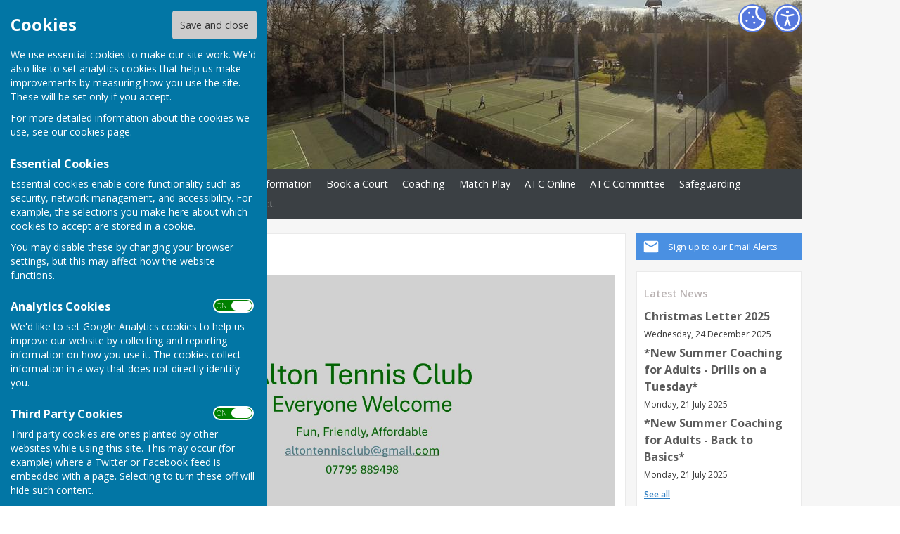

--- FILE ---
content_type: text/html
request_url: http://www.altontennisclub.org.uk/community/alton-tennis-club-7792/home
body_size: 20303
content:
<!DOCTYPE html>
<!--[if IE 8]><html class="no-js lt-ie9" lang="en" > <![endif]-->
<!--[if gt IE 8]><!-->
<html class="no-js" lang="en">
<!--<![endif]-->
<head>
    <!--skin_hugofox_custom-/-template-frontend-->
    <meta charset="utf-8">
    <meta http-equiv="X-UA-Compatible" content="IE=edge,chrome=1">
    <title>Alton Tennis Club, Alton</title>
    <meta name="description" content="Friendly, local club for beginners, intermediate or competitive matchplay tennis. Something for everyone. Club tournaments, coaching, and social events.">
    <meta name="keywords" content="">
    <meta name="viewport" content="width=device-width, initial-scale=1.0">
    	<link rel="canonical" href="http://www.altontennisclub.org.uk/community/alton-tennis-club-7792/home">
    <link rel="bookmark" href="/favicon.ico">
    <link rel="shortcut icon" href="/favicon.ico">
    <link rel="stylesheet" href="//fonts.googleapis.com/css?family=Open+Sans:300,400,600,700">
    <link rel="stylesheet" href="/skin_hugofox_custom/css/normalize.min.css" media="all">
    <link rel="stylesheet" href="/skin_hugofox_custom/css/foundation.css" media="all">
    <link rel="stylesheet" href="/skin_hugofox_custom/css/fonts.css" media="all">
    <link rel="stylesheet" href="/skin_hugofox_custom/css/foundation-icons.css" media="all">
    <link rel="stylesheet" href="/scripts/jquery-ui-1.11.1.custom/jquery-ui.min.css">
    <link rel="stylesheet" href="/scripts/fancybox/jquery.fancybox-1.3.4.css">
    <link rel="stylesheet" href="/scripts/lightslider/lightslider.css">
    <link rel="stylesheet" href="/skin_hugofox_custom/css/base.css" media="all">
    <link rel="stylesheet" href="/skin_hugofox_custom/css/common.css" media="all">
    <link rel="stylesheet" href="/skin_hugofox_custom/css/accessibility.css">
    <link rel="stylesheet" href="/skin_hugofox_custom/css/overrides.css" media="all">
    <link rel="stylesheet" href="/skin_hugofox_custom/css/base_community.css?v5" media="all">
<link rel="stylesheet" href="/skin_hugofox_custom/css/customsitesonly.css" media="all">
    <link rel="stylesheet" href="/skin_hugofox_custom/css/stylesheet3.css" media="print">
    <link rel="stylesheet" href="/skin_hugofox_custom/css/cookieSettings.css" media="all">
    <link rel="stylesheet" href="/customCSS.asp?id=7792" media="all">
    <script src="/scripts/foundation-5.5.2/vendor/modernizr.js"></script>
    <script src="//ajax.googleapis.com/ajax/libs/jquery/1.11.0/jquery.min.js"></script>
    <link rel="stylesheet" href="/scripts/bxslider/jquery.bxslider.css">


    <style>
.header-bg, .header-bg .main-header {
   background-image: url(/getImage.aspx?id=headercrop78398e4eb4884564af8c590f597cc41a&image=1&size=header&site=community);
}
</style>

</head>
<body ng-app="hugofox" class="custom-site"  id="listingDetails">
    
    <!-- start cookie message -->
<div id="slider" class="slide-out">
    <h2 class="cookieheader">Cookies</h2><button id="cookieSave">Save and close</button>
    <p>We use essential cookies to make our site work. We'd also like to set analytics cookies that help us make improvements by measuring how you use the site. These will be set only if you accept.</p>
    <p>For more detailed information about the cookies we use, see our <a href="#">cookies page</a>.</p>
    <h3>Essential Cookies</h3>
    <p>Essential cookies enable core functionality such as security, network management, and accessibility. For example, the selections you make here about which cookies to accept are stored in a cookie. </p>
    <p>You may disable these by changing your browser settings, but this may affect how the website functions.</p>
    <h3>Analytics Cookies</h3>
    <div class="toggleSelect">
        <input type="checkbox" id="cookieSelectAnalytics" class="checkbox" value="y" checked />
        <label for="cookieSelectAnalytics" class="toggle">
            <p>ON &nbsp;&nbsp; OFF</p>
        </label>
    </div>
    <p>We'd like to set Google Analytics cookies to help us improve our website by collecting and reporting information on how you use it. The cookies collect information in a way that does not directly identify you.</p>
    <h3>Third Party Cookies</h3>
    <div class="toggleSelect">
        <input type="checkbox" id="cookieSelectThirdParty" class="checkbox" value="y" checked />
        <label for="cookieSelectThirdParty" class="toggle">
            <p>ON &nbsp;&nbsp; OFF</p>
        </label>
    </div>
    <p>Third party cookies are ones planted by other websites while using this site. This may occur (for example) where a Twitter or Facebook feed is embedded with a page. Selecting to turn these off will hide such content.</p>
    
</div>
<!-- end cookie message -->

    <a tabindex="0" id="skip-to-main-content" href="#main-content-bookmark">Skip to main content</a>
    <div class="off-canvas-wrap" data-offcanvas>
        <div class="inner-wrap">
            <!--[if lt IE 9]>
                <div class="row outdatedmsg"><p class="text-center">You are using an <strong>outdated</strong> browser. Please <a href="http://whatbrowser.org/">upgrade your browser</a> to improve your experience of our website.</p></div>
            <![endif]-->
            <div class="contain-to-grid"><div class="fixed-custom"><nav class="tab-bar show-for-small"><section class="right tab-bar-section">Alton Tennis Club</section><div class="AccessibilityCookieButtons"><a href="#" id="toggle2" aria-label="Cookie Settings" class="cookie-button">Cookies</a></div><section class="left-small"><a class="left-off-canvas-toggle menu-icon" aria-label="Menu Toggle" href="#"><svg viewBox="0 0 70 80" width="40" height="40" class="hamburger">  <rect width="50" height="5"></rect>  <rect y="15" width="50" height="5"></rect>  <rect y="30" width="50" height="5"></rect></svg></a></section></nav></div><aside class="left-off-canvas-menu show-for-small"><ul class="off-canvas-list">
<li data-id="6516">
<a tabindex="0" href="/community/alton-tennis-club-7792/home/" class="active">Home</a>
</li>
<li data-id="6538">
<a tabindex="0" href="/community/alton-tennis-club-7792/how-to-join/">How to Join</a>
</li>
<li data-id="6517">
<a tabindex="0" href="/community/alton-tennis-club-7792/playing-information/">Playing Information</a>
</li>
<li data-id="54971">
<a tabindex="0" href="/community/alton-tennis-club-7792/book-a-court/">Book a Court</a>
</li>
<li data-id="47894">
<a tabindex="0" href="/community/alton-tennis-club-7792/our-coach/">Coaching</a>
</li>
<li data-id="10077">
<a tabindex="0" href="/community/alton-tennis-club-7792/team-play/">Match Play</a>
</li>
<li data-id="47358">
<a tabindex="0" href="/community/alton-tennis-club-7792/links/">ATC Online</a>
</li>
<li data-id="54571">
<a tabindex="0" href="/community/alton-tennis-club-7792/atc-committee/">ATC Committee</a>
</li>
<li data-id="133371">
<a tabindex="0" href="/community/alton-tennis-club-7792/safeguarding/">Safeguarding</a>
</li>
<li data-id="45669">
<a tabindex="0" href="/community/alton-tennis-club-7792/club-constitution/">Rules & Policies</a>
</li>
<li data-id="9">
<a tabindex="0" href="/community/alton-tennis-club-7792/news/">News</a>
</li>

		<li><a tabindex="0" href="/community/alton-tennis-club-7792/contact/">Contact</a></li>

</ul></aside></div>
            <div class="main-wrapper" ng-controller="PlanningCtrl" data-county-parish-id="0">
                <div class="header-bg">
                    <header class="row main-header">
                        <div class="column">
                            
                            <div class="accessibilityFullColumn"><div class="accessibilityCentreColumn"><a tabindex="0" class="button accessibilityButton" aria-label="Accessibility Settings" href="/community/alton-tennis-club-7792/accessibility/"> </a></div><a href="#" id="toggle" aria-label="Cookie Settings" class="cookie-button"> </a></div>
                            <div class="custom-logo"><a href="/community/alton-tennis-club-7792/home"><img src="/getImage.aspx?id=logo78398e4eb4884564af8c590f597cc41a&image=1&size=logo&amp;site=community" alt="Alton Tennis Club Logo"></a></div>
<style>.hf-top-bar-section { display: none; }</style>

                            
                        </div>
                    </header>
                </div>
                <div class="website-menu hide-for-small">
		<ul class="pages-menu sub-navigation">
		
<li data-id="6516">
<a tabindex="0" href="/community/alton-tennis-club-7792/home/" class="active">Home</a>
</li>
<li data-id="6538">
<a tabindex="0" href="/community/alton-tennis-club-7792/how-to-join/">How to Join</a>
</li>
<li data-id="6517">
<a tabindex="0" href="/community/alton-tennis-club-7792/playing-information/">Playing Information</a>
</li>
<li data-id="54971">
<a tabindex="0" href="/community/alton-tennis-club-7792/book-a-court/">Book a Court</a>
</li>
<li data-id="47894">
<a tabindex="0" href="/community/alton-tennis-club-7792/our-coach/">Coaching</a>
</li>
<li data-id="10077">
<a tabindex="0" href="/community/alton-tennis-club-7792/team-play/">Match Play</a>
</li>
<li data-id="47358">
<a tabindex="0" href="/community/alton-tennis-club-7792/links/">ATC Online</a>
</li>
<li data-id="54571">
<a tabindex="0" href="/community/alton-tennis-club-7792/atc-committee/">ATC Committee</a>
</li>
<li data-id="133371">
<a tabindex="0" href="/community/alton-tennis-club-7792/safeguarding/">Safeguarding</a>
</li>
<li data-id="45669">
<a tabindex="0" href="/community/alton-tennis-club-7792/club-constitution/">Rules & Policies</a>
</li>
<li data-id="9">
<a tabindex="0" href="/community/alton-tennis-club-7792/news/">News</a>
</li>

		<li><a tabindex="0" href="/community/alton-tennis-club-7792/contact/">Contact</a></li>

	</ul>

</div>


                <div class="main-container row">
                    <div class="row" id="breadcrumbrow">
                        <div class="column">
                            <ul class="hf-share inline-list">
                                <li class="text">SHARE</li>
                                <li><a href="https://www.facebook.com/sharer/sharer.php?u=http://www.altontennisclub.org.uk/community/alton-tennis-club-7792/home" class="facebook" target="_blank">Facebook</a></li>
                                <li><a href="https://twitter.com/share?via=HugoFoxNews&url=http://www.altontennisclub.org.uk/community/alton-tennis-club-7792/home" class="twitter" data-via="HugoFoxNews" target="_blank">Tweet</a></li>
                                <li><a href="http://www.linkedin.com/shareArticle?mini=true&url=http://www.altontennisclub.org.uk/community/alton-tennis-club-7792/home" class="linkedin" target="_blank">LinkedIn</a></li>
                                <li><a href="javascript:emailCurrentPage()" class="mail">Mail</a></li>
                            </ul>
                        </div>
                    </div>
                    <aside class="sidebar columns medium-3 medium-push-9">
                        <!--LEFTSIDEBARLINKS-->
                        

                        <a href="/community/email-alerts.asp?listing_cusid=7792" class="cta-alerts"><span class="link">Sign up to our Email Alerts</span></a>


                        

                        

                        

                        <div class="side-box latestposts hide-for-small"><p class="header">Latest News </p><p class="title"><a href="/community/alton-tennis-club-7792/news/christmas-letter-2025-85796">Christmas Letter 2025</a></p><p class="date">Wednesday, 24 December 2025</p><p class="title"><a href="/community/alton-tennis-club-7792/news/new-summer-coaching-for-adults---drills-on-a-tuesday--82212">*New Summer Coaching for Adults -  Drills on a Tuesday*</a></p><p class="date">Monday, 21 July 2025</p><p class="title"><a href="/community/alton-tennis-club-7792/news/new-summer-coaching-for-adults---back-to-basics--82213">*New Summer Coaching for Adults -  Back to Basics*</a></p><p class="date">Monday, 21 July 2025</p><p class="seeall"><a href="/community/alton-tennis-club-7792/news/">See all</a></p><hr />
</div>

                        
                        <!--/LEFTSIDEBARLINKS-->
                    </aside>
                    <main class="page-content columns medium-9 medium-pull-3">
                        <span id="main-content-bookmark"></span>
                        


<article data-cusid="7792">
	<div class="description">
	<h1>Home</h1>
<div class="cms-block cms-image">
   <div class="inner">
<img src="//cms.hugofox.com//resources/images/40f1b49e-8962-4bc6-b45f-d4d353324189.jpg" alt="Alton Tennis Club Home" title="Alton Tennis Club Home">
    </div>
</div>
<div class="cms-block cms-textscroller">

         <ul id="scrollup">
    <li class="scrollerheadline">
<p><em><strong>Friendly low cost community club</strong></em><em><strong>- come and visit! </strong></em></p>
    </li>
    </ul>
</div>
<div class="cms-block cms-text">
	<p><strong>Welcome to Alton Tennis Club!</strong></p>

<p><strong>Come and Join Us! </strong></p>

<p>Do you want to:</p>

<ul>
	<li>Learn how to play tennis?</li>
	<li>Improve your game?</li>
	<li>Play competitively in local leagues?</li>
	<li>Get fit?</li>
	<li>Make new friends?</li>
	<li>Enjoy exercise in the fresh air?</li>
</ul>

<p>Then a warm welcome awaits you at Alton Tennis Club.</p>

<p>Excellent facilities: 4 floodlight courts, online court booking, free car parking, Slinger ball machine, TopSpinPro gadget all help to take your tennis to the next level.</p>

</div>
<div class="cms-block cms-text">
	<p>One of the friendliest clubs in the district, catering for all ages and abilities.&nbsp; Whatever your interest,&nbsp;there is something here for you.&nbsp;</p>

<p>Come along and find out what we have to offer; you are assured of a warm welcome!</p>

<p><strong>To join: <a href="https://clubspark.lta.org.uk/AltonTennisClub/Membership/Join">https://clubspark.lta.org.uk/AltonTennisClub/Membership/Join</a></strong></p>

<p><strong>For further information or to arrange to visit the club, please email altontennisclub@gmail.com</strong></p>

<p><strong>Need to acquire or refresh your skills? Why not join a class with our brilliant Coach, Will: </strong></p>

<p><strong><a href="https://clubspark.lta.org.uk/WilliamMayMillerCoaching">https://clubspark.lta.org.uk/WilliamMayMillerCoaching</a></strong></p>

<p>We look forward to seeing you on court soon!&nbsp;</p>

</div>
</div>
</article>

                    </main>
                </div>
            </div>

            <div class="footer-container" id="footer-container" >
                <footer class="row">
                    <div class="columns medium-4 small-12">
                        <div class="footeraddress">
                            Alton Tennis Club<br />Chawton Park Road<br /> Alton<br /> Hampshire<br /> GU34 1RF
                        </div>
                        <div class="privacypolicy">
                            <a tabindex="0" href="/community/alton-tennis-club-7792/privacy-policy/">Privacy Policy</a>
                        </div>
                    </div>
                    <div class="columns medium-8 small-12">
                            <ul class="hf-social wrap">
   	<li><a href="/community/alton-tennis-club-7792/contact/" class="mail">Mail to  Alton Tennis Club</a></li>
   	<li><a href="https://facebook.com/pages/Alton-Tennis-Club/141773589279198?fref=ts" class="facebook" target="_blank">Alton Tennis Club Facebook</a></li>
   </ul>

                        <div class="footer-info">
                            <br /><br /><br /><br />
                            <div class="powered-by">Powered by</div>
                            <div class="logo"><a href="https://www.hugofox.com">Hugo<strong>Fox</strong></a></div>
                            <div class="strapline replaceMayfield">Connecting Communities</div>
                            <p class="copyright">&copy; Copyright 2026 HugoFox Ltd.</p>
                        </div>
                    </div>

                </footer>
            </div>
            <div id="alertsContent" style="display: none;"></div>
            <a class="exit-off-canvas"></a>
        </div>
    </div>

    <script src="/scripts/cookie-compliance.js"></script>

    <script src="/scripts/jquery-ui-1.11.1.custom/jquery-ui.min.js"></script>
    <script src="/scripts/jquery.ui.touch-punch.min.js"></script>
    <script src="/scripts/foundation-5.5.2/vendor/fastclick.js"></script>
    <script src="/scripts/foundation-5.5.2/foundation.min.js"></script>
    <script src="/scripts/jquery.placeholder.min.js"></script>
    <script src="/scripts/jquery.cookie.js"></script>
    <script src="/scripts/fancybox/jquery.fancybox-1.3.4.pack.js"></script>
    <script src="/scripts/fancybox/jquery.easing-1.3.pack.js"></script>
    <script src="/scripts/imagesloaded.min.js"></script>
    <script src="/scripts/lightslider/js/jquery.lightslider.min.js"></script>
    <script src="/scripts/jquery.doChainedSelects.js"></script>
    <script src="/scripts/mainhandler.js"></script>
    <script src="/scripts/accessibility.js"></script>
    <script>
        //init Foundation
        $(document).foundation();
    </script>

    

    <!-- HugoFox PageStats -->
    <script>
        // Initialize an agent at application startup, once per page/app.
        const botdPromise = import('https://openfpcdn.io/botd/v1').then((Botd) => Botd.load())

        // Get detection results when you need them.
        botdPromise
            .then((botd) => botd.detect())
            .then((result) => {
                // Assuming you want to change the text within a span tag with ID "botOrNot"
                if (result.bot === false) {
                    // Conditionally display the image when result.bot is false
                    const imageElement = document.createElement('img');
                    imageElement.src = '/pageviewlog.asp';
                    imageElement.style.position = 'absolute';
                    imageElement.alt = ''; // Screen readers will skip it
                    imageElement.setAttribute('aria-hidden', 'true'); // Explicitly hidden from assistive tech
                    imageElement.style.left = '-9999px'; // Position the image outside the visible area
                    imageElement.style.width = '1px'; // Make the image size as small as possible
                    imageElement.style.height = '1px';
                    imageElement.style.overflow = 'hidden'; // Ensure no overflow is visible
                    imageElement.style.border = 'none'; // Remove any default border
                    document.body.appendChild(imageElement);
                }
            })
            .catch((error) => console.error(error));
    </script>
    <!-- END HugoFox PageStats -->

<script src="https://maps.googleapis.com/maps/api/js?key=AIzaSyAL6co9kgcxoI6akO2EW6M8Q4aTrghdKuY&libraries=geometry"></script>
<script src="/scripts/maps.infobox.packed.js"></script>
<script src="/scripts/bxslider/jquery.bxslider.min.js"></script>
<script src="/scripts/gallery_init.js"></script>
<script src="/scripts/fine-uploader/fileuploader.js"></script>
<script src="/scripts/foundation-5.5.2/foundation/responsive-tables.min.js"></script>
<script src="/scripts/jquery.tablesorter.min.js"></script>
<script src="/scripts/dragscroll.min.js"></script>
<script src="/scripts/content-blocks.js"></script>
<script src="/scripts/preview.js"></script>
<script src="/scripts/sticky-scroll/sticky-scroll.js"></script>
<script>
	coords.lat = 51.14864;
	coords.lng = -0.97584;
	var preview_key = '',
       page_id = 0,
       cusid = 7792,
       cus_url = '/community/alton-tennis-club-7792',
       use_skin = '',
	    map_address = 'Chawton Park Road, Alton, Hampshire, GU34 1RF';
   var CMS = {
       settings: {
           basePath: "http://www.hugofox.com",
           attachmentPath: "//cms.hugofox.com//resources/attachs/"
       }
   };
</script>
</body>
</html>


--- FILE ---
content_type: text/css
request_url: http://www.altontennisclub.org.uk/skin_hugofox_custom/css/stylesheet3.css
body_size: 760
content:
/**
* ----------------------------------------------------------------------------------------------------
* stylesheet.css
* Parodia Recruitment Job Board Software, Cactusoft Ltd - www.cactusoft.com
* Copyright (c) 1998 - 2005. All rights reserved.
* ----------------------------------------------------------------------------------------------------
**/

/* ===
PRINT AREA
This controls the print display
=== */

body		{background-color: #FFFFFF; }
img		{border: 0px;}



/* ===
VIEW JOB RECORDTEMPLATE
=== */

h2
	{
	font-family: Verdana, Tahoma, Arial, Helvetica;
	font-size: 40px;
	font-weight: bold;
	color: black;
	margin-top: 3px;
}
.printArea{
	font-family: Verdana, Tahoma, Arial, Helvetica;
	font-size:30px;
}




--- FILE ---
content_type: application/javascript
request_url: http://www.altontennisclub.org.uk/scripts/imagesloaded.min.js
body_size: 856
content:
(function(b){var j="[data-uri]";b.fn.imagesLoaded=function(k){function l(){var c=b(h),a=b(g);d&&(g.length?d.reject(e,c,a):d.resolve(e));b.isFunction(k)&&k.call(f,e,c,a)}function m(c){var a=c.target;a.src===j||-1!==b.inArray(a,i)||(i.push(a),"error"===c.type?g.push(a):h.push(a),b.data(a,"imagesLoaded",{event:c.type,src:a.src}),o&&d.notify(e.length,i.length,h.length,g.length),0>=--n&&(setTimeout(l),e.unbind(".imagesLoaded",m)))}var f=this,
d=b.isFunction(b.Deferred)?b.Deferred():0,o=b.isFunction(d.notify),e=f.find("img").add(f.filter("img")),n=e.length,i=[],h=[],g=[];n||l();e.bind("load.imagesLoaded error.imagesLoaded",m).each(function(){var c=this.src,a=b.data(this,"imagesLoaded");a&&a.src===c?b(this).triggerHandler(a.event):(this.src=j,this.src=c)});return d?d.promise(f):f}})(jQuery);

--- FILE ---
content_type: image/svg+xml
request_url: http://www.altontennisclub.org.uk/images/Facebook.svg
body_size: 1266
content:
<?xml version="1.0" encoding="UTF-8" standalone="no"?>
<svg width="11px" height="24px" viewBox="0 0 11 24" version="1.1" xmlns="http://www.w3.org/2000/svg" xmlns:xlink="http://www.w3.org/1999/xlink">
    <!-- Generator: Sketch 3.6.1 (26313) - http://www.bohemiancoding.com/sketch -->
    <title>facebook30x30</title>
    <desc>Created with Sketch.</desc>
    <defs></defs>
    <g id="Page-1" stroke="none" stroke-width="1" fill="none" fill-rule="evenodd">
        <g id="Facebook" transform="translate(-9.000000, -3.000000)">
            <g id="facebook30x30">
                <rect id="Rectangle-300-Copy-2" x="0" y="0" width="30" height="30"></rect>
                <path d="M16.0157305,26.0625 L16.0157305,15.9702156 L19.0514099,15.9702156 L19.5059599,12.0370732 L16.0157305,12.0370732 L16.0157305,9.52601036 C16.0157305,8.3872749 16.2990992,7.61126425 17.762431,7.61126425 L19.6288406,7.61035416 L19.6288406,4.09252011 C19.3060521,4.04458826 18.198132,3.9375 16.9091531,3.9375 C14.2181921,3.9375 12.3758875,5.77043837 12.3758875,9.13648821 L12.3758875,12.0370732 L9.33241476,12.0370732 L9.33241476,15.9702156 L12.3758875,15.9702156 L12.3758875,26.0625 L16.0157305,26.0625 Z" id="Facebook-Copy" fill="#FFFFFF"></path>
            </g>
        </g>
    </g>
</svg>

--- FILE ---
content_type: application/javascript
request_url: http://www.altontennisclub.org.uk/scripts/sticky-scroll/sticky-scroll.js
body_size: 1775
content:
(function ($, document) {
    "use strict";

    $.fn.stickyScroll = function (options) {
        var defaults = {
            fixedClass: 'fixed-bar'
        };
        var options = $.extend(defaults, options);
        var self = $(this);
        var elemPos = self.offset().top;
        var currentPos;

        $(document).on("scroll", function (e) {
            // get document scrollTop position
            var scrollPos = $(this).scrollTop();

            // set the current position when the viewport is first scrolled so that we know when to add the fixed class
            currentPos = currentPos ? currentPos : self.position().top; 
            
            // if we've scrolled passed the element position then add fixed class. 
            // currentPos is used to toggle the class as we scroll passed the fixed 
            // element rather than right at the top of the page.
            if (scrollPos > (elemPos - currentPos)) {
                self.addClass(options.fixedClass);
            } else {
                self.removeClass(options.fixedClass);
            }
        });

        return this;
    }

    $(window).on('load resize', function () {
        if ($(this).width() < 640) {
            $(document).on("scroll.topbar", function (e) {
                var fixedTopBar = $('.fixed-custom');
                var scrollClass = 'is-scrolling';

                if ($(this).scrollTop() > 49) {
                    fixedTopBar.addClass(scrollClass);
                }
                else {
                    fixedTopBar.removeClass(scrollClass);
                }
            });
        }
        else {
            $(document).off("scroll.topbar");
        }
    });

})(jQuery, document);